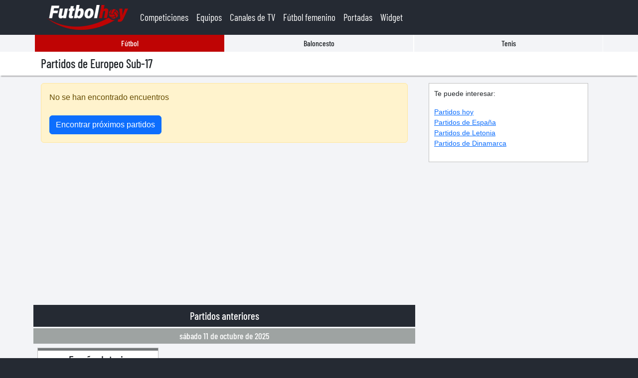

--- FILE ---
content_type: text/html; charset=utf-8
request_url: https://www.futbolhoy.es/competiciones/europeo-sub-17
body_size: 3291
content:
<!doctype html>
<html lang="es">
<head>
    <meta charset="utf-8">
    <meta name="viewport" content="width=device-width,initial-scale=1">
    <link rel="dns-prefetch" href="https://futbolhoy.b-cdn.net">
    <link rel="dns-prefetch" href="https://sportstv-img.b-cdn.net">
    <link rel="preconnect" href="https://cdn.jsdelivr.net" crossorigin>

    <meta name="theme-color" content="#252A33">
    <meta name="msapplication-navbutton-color" content="#252A33">
    <link rel="apple-touch-icon" href="/icons/apple-touch-icon.png" />
    <meta name="application-name" content="Fútbol Hoy" />
    <meta name="msapplication-TileColor" content="#A30909" />
    <meta name="msapplication-TileImage" content="/icons/msapplication-icon-144x144.png" />
    <link rel="preload" href="https://futbolhoy.b-cdn.net/images/logo-light.webp" as="image" />
    <link rel="manifest" href="/manifest.json">

    <link href="https://cdn.jsdelivr.net/npm/bootstrap@5.3.3/dist/css/bootstrap.min.css" rel="stylesheet" integrity="sha384-QWTKZyjpPEjISv5WaRU9OFeRpok6YctnYmDr5pNlyT2bRjXh0JMhjY6hW+ALEwIH" crossorigin="anonymous">
    <link rel="preload" href="https://futbolhoy.b-cdn.net/fonts/fhoyIcons/css/fhoyicons.css?251116b" as="style">
    
    
    
        <link rel="stylesheet" href="https://futbolhoy.b-cdn.net/css/homepage.min.css?251116b" />
    



    <title>Partidos de Europeo Sub-17 en directo - Fútbol Hoy</title>
        <link rel="canonical" href="https://www.futbolhoy.es/competiciones/europeo-sub-17">
            <meta name="description" content="Partidos de Europeo Sub-17 con partidos programados para ser transmitidos por TV en directo. Consulta los horarios y canales.">
    <meta property="og:title" content="Partidos de Europeo Sub-17 en directo - Fútbol Hoy" />
    <meta property="og:image" content="https://www.futbolhoy.es/images/facebookshare.jpg" />
    <meta property="og:site_name" content="Fútbol Hoy" />
    <meta name="twitter:card" content="summary" />
    <meta name="twitter:title" content="Partidos de Europeo Sub-17 en directo - Fútbol Hoy" />
    <meta name="twitter:image" content="https://www.futbolhoy.es/images/twittershare.jpg" />
        <meta property="og:description" content="Partidos de Europeo Sub-17 con partidos programados para ser transmitidos por TV en directo. Consulta los horarios y canales." />
        <meta name="twitter:description" content="Partidos de Europeo Sub-17 con partidos programados para ser transmitidos por TV en directo. Consulta los horarios y canales." />
    <script type="application/ld&#x2B;json">
        {
        "@context": "http://schema.org",
        "@type": "Webpage",
        "name": "Fútbol Hoy",
        "headline": "Partidos de Europeo Sub-17 en directo - Fútbol Hoy"
        }
    </script>

    <script type="text/javascript" src="https://cache.consentframework.com/js/pa/37252/c/Cc1S7/stub"></script>
    <script type="text/javascript" src="https://choices.consentframework.com/js/pa/37252/c/Cc1S7/cmp" async></script>

    
        <script async src="//pagead2.googlesyndication.com/pagead/js/adsbygoogle.js"></script>
    
</head>
<body class="c_darkmode">
    <div class="container">
        
<nav class="navbar navbar-expand-lg navbar-dark bg-dark">
    <div class="container">
        <a class="navbar-brand" href="/"><img src="https://futbolhoy.b-cdn.net/images/logo-light.webp" alt="Futbol hoy" width="163" height="50" /></a>
        <button class="navbar-toggler" type="button" data-bs-toggle="collapse" data-bs-target="#navbarsDefault">
            <span class="navbar-toggler-icon"></span>
        </button>

        <div class="collapse navbar-collapse" id="navbarsDefault">
            <ul class="navbar-nav mr-auto">
                    <li class="nav-item">
                        <a class="nav-link" href="/competiciones">Competiciones</a>
                    </li>

                    <li class="nav-item">
                        <a class="nav-link" href="/equipos">Equipos</a>
                    </li>

                    <li class="nav-item">
                        <a class="nav-link" href="/canales">Canales de TV</a>
                    </li>

                <li class="nav-item">
                    <a class="nav-link" href="/femenino">Fútbol femenino</a>
                </li>
                <li class="nav-item">
                    <a class="nav-link" href="/portadas">Portadas</a>
                </li>
                <li class="nav-item">
                    <a class="nav-link" href="/widgets">Widget</a>
                </li>
            </ul>
        </div>
    </div>
</nav>
    </div>

    <div class="content">
        



<div class="container">
<div class="row sports-selector">
    <div class="col selected">
        Fútbol
    </div>
    <div class="col">
        <a href="https://www.baloncestohoy.es" class="">Baloncesto</a>
    </div>
    <div class="col">
        <a href="https://www.tenishoy.es" class="">Tenis</a>
    </div>
</div>
</div>

<div class="titleBar">
    <div class="container">
        <h1>Partidos de Europeo Sub-17</h1>
    </div>
</div>

<div class="container">
    <div class="row">


        <div class="col-12 col-lg-8" id="listContainer">

                <div class="alert alert-warning">
                    <span>No se han encontrado encuentros</span><br />
                    <br />
                    <a href="/" class="btn btn-primary">Encontrar próximos partidos</a>
                </div>
                <div class="adblock-content">
                    <ins class="adsbygoogle ad-content"
        style="display:block"
        data-ad-client="ca-pub-9204069779253066"
        data-ad-slot="9408381425"
        data-ad-format="auto"
        data-full-width-responsive="true">
</ins>
<script>
    (adsbygoogle = window.adsbygoogle || []).push({});
</script>
                </div>

                <h2 class="matchdayHeader">Partidos anteriores</h2>


<div class="matchday">
    <h3 class="prevMatchdayHeader">s&#xE1;bado 11 de octubre de 2025</h3>
    <div class="row row-eq-height">


<div class="col-lg-4 col-md-6 fh-cardcol">
    <div class="match match_previous">
        <div class="m_comp"></div>

            <div class="m_title "><span itemprop="homeTeam">España</span> - <span itemprop="awayTeam">Letonia</span></div>
            <div class="m_logos">
                <img class="teamLnk" src="https://sportstv-img.b-cdn.net/pics/mini/teams/57_20130204.webp" alt="España" data-target="espana" loading="lazy" width="50" height="50" />
                <span class="m_time">11:30</span>
                <img class="teamLnk" src="https://sportstv-img.b-cdn.net/pics/mini/teams/407_201910120844.webp" alt="Letonia" data-target="letonia" loading="lazy" width="50" height="50" />
            </div>
    </div>
</div>    </div>
</div>

<div class="matchday">
    <h3 class="prevMatchdayHeader">martes 14 de octubre de 2025</h3>
    <div class="row row-eq-height">


<div class="col-lg-4 col-md-6 fh-cardcol">
    <div class="match match_previous">
        <div class="m_comp"></div>

            <div class="m_title "><span itemprop="homeTeam">Dinamarca</span> - <span itemprop="awayTeam">España</span></div>
            <div class="m_logos">
                <img class="teamLnk" src="https://sportstv-img.b-cdn.net/pics/mini/teams/54_20160803.webp" alt="Dinamarca" data-target="dinamarca" loading="lazy" width="50" height="50" />
                <span class="m_time">16:30</span>
                <img class="teamLnk" src="https://sportstv-img.b-cdn.net/pics/mini/teams/57_20130204.webp" alt="España" data-target="espana" loading="lazy" width="50" height="50" />
            </div>
    </div>
</div>    </div>
</div>        </div>
        <div class="col-12 col-lg-4">
            
<div class="sidebar">

    
<div class="txtBlock">
    <p>Te puede interesar:</p>
    <p>
            <a href="/partidos-de-hoy">Partidos hoy</a><br />
            <a href="/equipos/espana">Partidos de Espa&#xF1;a</a><br />
            <a href="/equipos/letonia">Partidos de Letonia</a><br />
            <a href="/equipos/dinamarca">Partidos de Dinamarca</a><br />
    </p>
</div>


        <div class="adblock-sidebar">
            <ins class="adsbygoogle ad-sidebar"
        style="display:block"
        data-ad-client="ca-pub-9204069779253066"
        data-ad-slot="6767574518"
        data-ad-format="auto"
        data-full-width-responsive="true">
</ins>
<script>
    (adsbygoogle = window.adsbygoogle || []).push({});
</script>
        </div>

</div>
        </div>
    </div>
</div>
<input type="hidden" id="vars" value="53-0-0" />
    </div>

    <footer>
        <div class="container">
            &copy 2025 FutbolHoy.es. Todo el contenido de este site es público y puede utilizarse sin informar al propietario.<br />
            <a href="/privacidad.html" target="_blank">Política de privacidad</a> · <a href="/cookies.html" target="_blank">Política de cookies</a> · <a href='javascript:Sddan.cmp.displayUI()'>Configurar cookies</a>
        </div>
    </footer>

    <link rel="stylesheet" href="https://futbolhoy.b-cdn.net/fonts/fhoyIcons/css/fhoyicons.css?251116b">
    <script src="https://cdn.jsdelivr.net/npm/bootstrap@5.3.3/dist/js/bootstrap.bundle.min.js" integrity="sha384-YvpcrYf0tY3lHB60NNkmXc5s9fDVZLESaAA55NDzOxhy9GkcIdslK1eN7N6jIeHz" crossorigin="anonymous"></script>
    <script src="https://futbolhoy.b-cdn.net/js/pwa.min.js?251116b"></script>

    

    
    
    
        <script defer src="https://futbolhoy.b-cdn.net/js/lists.min.js?251116b" type="text/javascript"></script>
    


    
        <script async src="https://www.googletagmanager.com/gtag/js?id=G-L5DPYERQR1"></script>
        <script>
            window.dataLayer = window.dataLayer || [];
            function gtag() { dataLayer.push(arguments); }
            gtag('js', new Date());

            gtag('config', 'G-L5DPYERQR1');
        </script>
    

</body>
</html>

--- FILE ---
content_type: text/html; charset=utf-8
request_url: https://www.google.com/recaptcha/api2/aframe
body_size: 269
content:
<!DOCTYPE HTML><html><head><meta http-equiv="content-type" content="text/html; charset=UTF-8"></head><body><script nonce="WqPIj6z9W_271iJ9SpHk2w">/** Anti-fraud and anti-abuse applications only. See google.com/recaptcha */ try{var clients={'sodar':'https://pagead2.googlesyndication.com/pagead/sodar?'};window.addEventListener("message",function(a){try{if(a.source===window.parent){var b=JSON.parse(a.data);var c=clients[b['id']];if(c){var d=document.createElement('img');d.src=c+b['params']+'&rc='+(localStorage.getItem("rc::a")?sessionStorage.getItem("rc::b"):"");window.document.body.appendChild(d);sessionStorage.setItem("rc::e",parseInt(sessionStorage.getItem("rc::e")||0)+1);localStorage.setItem("rc::h",'1764900508088');}}}catch(b){}});window.parent.postMessage("_grecaptcha_ready", "*");}catch(b){}</script></body></html>

--- FILE ---
content_type: text/css
request_url: https://futbolhoy.b-cdn.net/fonts/fhoyIcons/css/fhoyicons.css?251116b
body_size: 593
content:
@font-face {
    font-family: 'fhoyicons';
    src: url('../font/fhoyicons.eot?84452163');
    src: url('../font/fhoyicons.eot?84452163#iefix') format('embedded-opentype'), url('../font/fhoyicons.woff2?84452163') format('woff2'), url('../font/fhoyicons.woff?84452163') format('woff'), url('../font/fhoyicons.ttf?84452163') format('truetype'), url('../font/fhoyicons.svg?84452163#fhoyicons') format('svg');
    font-weight: normal;
    font-style: normal;
    font-display: swap;
}
/* Chrome hack: SVG is rendered more smooth in Windozze. 100% magic, uncomment if you need it. */
/* Note, that will break hinting! In other OS-es font will be not as sharp as it could be */
/*
@media screen and (-webkit-min-device-pixel-ratio:0) {
  @font-face {
    font-family: 'fhoyicons';
    src: url('../font/fhoyicons.svg?84452163#fhoyicons') format('svg');
  }
}
*/
 
 [class^="icon-"]:before, [class*=" icon-"]:before {
  font-family: "fhoyicons";
  font-style: normal;
  font-weight: normal;
  speak: none;
 
  display: inline-block;
  text-decoration: inherit;
  width: 1em;
  margin-right: .2em;
  text-align: center;
  /* opacity: .8; */
 
  /* For safety - reset parent styles, that can break glyph codes*/
  font-variant: normal;
  text-transform: none;
 
  /* fix buttons height, for twitter bootstrap */
  line-height: 1em;
 
  /* Animation center compensation - margins should be symmetric */
  /* remove if not needed */
  margin-left: .2em;
 
  /* you can be more comfortable with increased icons size */
  /* font-size: 120%; */
 
  /* Font smoothing. That was taken from TWBS */
  -webkit-font-smoothing: antialiased;
  -moz-osx-font-smoothing: grayscale;
 
  /* Uncomment for 3D effect */
  /* text-shadow: 1px 1px 1px rgba(127, 127, 127, 0.3); */
}
 
.icon-calendar:before { content: '\e800'; } /* '' */
.icon-down-open:before { content: '\e801'; } /* '' */
.icon-link-ext-alt:before { content: '\f14c'; } /* '' */

--- FILE ---
content_type: text/css
request_url: https://futbolhoy.b-cdn.net/css/homepage.min.css?251116b
body_size: 3099
content:
@charset "UTF-8";.compMenu,.titleBar{box-shadow:0 4px 2px -2px rgba(0,0,0,.3)}@font-face{font-family:"Barlow Condensed";font-style:normal;font-weight:400;src:local(""),url(../fonts/barlow-condensed/barlow-condensed-v12-latin-regular.woff2) format("woff2"),url(../fonts/barlow-condensed/barlow-condensed-v12-latin-regular.woff) format("woff")}@font-face{font-family:"Barlow Condensed";font-style:normal;font-weight:500;src:local(""),url(../fonts/barlow-condensed/barlow-condensed-v12-latin-500.woff2) format("woff2"),url(../fonts/barlow-condensed/barlow-condensed-v12-latin-500.woff) format("woff")}@font-face{font-family:"Barlow Condensed";font-style:normal;font-weight:700;src:local(""),url(../fonts/barlow-condensed/barlow-condensed-v12-latin-700.woff2) format("woff2"),url(../fonts/barlow-condensed/barlow-condensed-v12-latin-700.woff) format("woff")}body{font-family:Arial;font-size:16px;background:#252A33;color:#212529;margin:0}.header h1{margin:0;padding:0}.content{background-color:#F3F4F7;padding-bottom:40px}.simpleBlock,.titleBar,.txtBlock{background-color:#FFF}.titleBar{padding:10px;margin-bottom:15px}.titleBar h1{padding:0;margin:0;font-family:"Barlow Condensed",sans-serif;font-size:1.5em}.titleBar .logoH1{height:30px;width:auto;margin-right:10px}h1{font-size:1.2em;padding:10px 0 5px}.simpleBlock,.txtBlock,footer{font-size:.9em}footer{color:#ccc;padding:10px 0 40px;margin:10px 0 0}.simpleBlock .txt,.simpleBlock h2,.txtBlock{padding:10px}footer a{color:#ccc}.sidebar{width:320px;margin:0 auto}.bannerTopList,.simpleBlock,.txtBlock{margin-bottom:20px}.simpleBlock,.txtBlock{border:1px solid silver}.simpleBlock h2{font-family:"Barlow Condensed",sans-serif;color:#fff;background-color:#252A33;font-size:1.5em;margin-bottom:.2rem;text-align:center}.simpleBlock h2 i{color:#fff;font-size:.8em;margin-left:10px}.dropdown-item,.navbar-dark .navbar-nav .nav-link{font-size:1.2em;font-family:"Barlow Condensed",sans-serif}.simpleBlock h2 a,.simpleBlock h2 a:hover{color:#fff}.simpleBlock #wgElPais iframe{margin:0 auto;display:block}.adblock-inner{margin:5px 0}.adblock-content{margin-bottom:30px}.adblock-sidebar{margin-bottom:15px}.ad-content{width:100%;margin:5px auto}.ad-sidebar,.ad-sidebar-high{width:300px;height:250px;margin:0 auto 20px}@media (min-width:768px){.ad-content{max-width:730px}.ad-sidebar-high{height:600px}}.navbar,.navbar-brand{padding:0}.navbar-brand img{height:50px;margin-top:10px;margin-bottom:10px}.bg-dark{background-color:#252A33!important}.navbar-toggler{padding:1px 6px}.navbar-dark .navbar-nav .nav-link{color:#FFF}.dropdown-item img{height:25px;margin-right:10px}.adsbygoogle{min-height:90px}@media (min-width:768px){.navbar-expand-md .navbar-nav .nav-link{padding-right:1.2rem;padding-left:1.2rem}}.pwa-modal-overlay{position:fixed;inset:0;background-color:rgba(0,0,0,.55);backdrop-filter:blur(2px);display:flex;align-items:center;justify-content:center;z-index:2147483647;opacity:0;transition:opacity .25s ease-in-out;padding:0}#daysCarousel time,.pwa-modal{position:relative;overflow:hidden}.pwa-btn-primary,.pwa-btn-secondary,.pwa-modal-close{transition:all .15s ease;display:flex;cursor:pointer}.pwa-modal-overlay.pwa-modal-show{opacity:1}.pwa-modal{background:#fff;border-radius:16px 16px 12px 12px;box-shadow:0 18px 48px rgba(74,74,74,.35);width:calc(100% - 24px);max-width:380px;margin:12px;margin-bottom:calc(12px + env(safe-area-inset-bottom));animation:slideUp .28s ease-out;border-top:4px solid #c8141f}@keyframes slideUp{from{transform:translateY(24px);opacity:0}to{transform:translateY(0);opacity:1}}.pwa-modal-close{position:absolute;top:10px;right:10px;background:rgba(74,74,74,.08);border:none;border-radius:12px;width:32px;height:32px;align-items:center;justify-content:center;z-index:1;color:#4a4a4a}.pwa-modal-close:hover{background:rgba(74,74,74,.16);transform:scale(1.05)}.pwa-modal-close:active{transform:scale(.96)}.pwa-modal-content{padding:20px 16px 14px;text-align:center}.pwa-modal-icon{margin-bottom:10px}.pwa-modal-icon img{width:32px;height:32px;border-radius:16px;box-shadow:0 6px 16px rgba(200,20,31,.25);animation:none}.pwa-modal-title{font-family:"Barlow Condensed",sans-serif;font-size:1.4em;font-weight:600;color:#4a4a4a;margin:0 0 6px;line-height:1.2}.pwa-modal-description{color:#333;font-size:.8em;line-height:1.5;margin:0 0 12px}.pwa-modal-actions{display:flex;flex-direction:column;gap:8px}.pwa-btn-primary,.pwa-btn-secondary{border:none;border-radius:10px;padding:11px 14px;font-size:1em;font-weight:600;align-items:center;justify-content:center;gap:8px;font-family:"Barlow Condensed",sans-serif}.pwa-btn-primary{background:linear-gradient(135deg,#c8141f 0,#a10f15 100%);color:#fff;box-shadow:0 3px 12px rgba(200,20,31,.38)}.pwa-btn-primary:hover{background:linear-gradient(135deg,#ac111b 0,#850c11 100%);transform:translateY(-1px)}.pwa-btn-primary:active{transform:translateY(0);box-shadow:0 2px 8px rgba(200,20,31,.28)}.pwa-btn-secondary{background:0 0;color:#4a4a4a;border:2px solid rgba(74,74,74,.25)}.pwa-btn-secondary:hover{background:rgba(74,74,74,.06);border-color:rgba(74,74,74,.35);color:#4a4a4a}.pwa-btn-secondary:active{background:rgba(74,74,74,.12)}@media (max-width:480px){.pwa-modal{max-width:360px}.pwa-modal-content{padding:18px 14px 12px}.pwa-modal-title{font-size:1.3em}.pwa-modal-description{font-size:.95em}}.c_darkmode .pwa-modal{background:#2b2b2b;border-top-color:#c8141f}.c_darkmode .pwa-modal-title{color:#fff}.c_darkmode .pwa-modal-description{color:#cfcfcf}.c_darkmode .pwa-modal-features{background:rgba(200,20,31,.12)}.c_darkmode .pwa-btn-secondary{color:#e7e7e7;border-color:rgba(255,255,255,.22)}.c_darkmode .pwa-btn-secondary:hover{background:rgba(255,255,255,.06);border-color:rgba(255,255,255,.32);color:#fff}.c_darkmode .pwa-modal-close{background:rgba(255,255,255,.08);color:#fff}.c_darkmode .pwa-modal-close:hover{background:rgba(255,255,255,.16)}.pwa-btn-primary:focus-visible,.pwa-btn-secondary:focus-visible,.pwa-modal-close:focus-visible{outline:#c8141f solid 3px;outline-offset:2px}.bannerTopList{margin-right:-15px;margin-left:-15px}.bannerTopList img{border:1px solid #252A33;padding:3px}.matchday{margin-bottom:30px}.matchdayCompetitionHeader,.matchdayHeader{padding:10px;margin-right:-15px;margin-left:-15px;margin-bottom:.2rem;position:sticky;z-index:900;color:#fff;font-family:"Barlow Condensed",sans-serif;text-align:center}.matchdayHeader{background-color:#252A33;font-size:1.3em;top:0}.matchdayCompetitionHeader{background-color:#8d8e90;top:45px;height:45px}.matchdayCompetitionHeader h3{margin:0;font-size:1.2em;white-space:nowrap;overflow:hidden;text-overflow:ellipsis}.prevMatchdayHeader{font-family:"Barlow Condensed",sans-serif;color:#fff;background-color:#9EA3A2;font-size:1.1em;padding:5px;margin-right:-15px;margin-left:-15px;margin-bottom:.2rem;text-align:center}.match_previous img{-webkit-filter:grayscale(100%);filter:grayscale(100%)}.match_previous .m_time,.match_previous .m_time_deferred{color:gray!important}#blqMore{text-align:center;margin-bottom:40px}#blqMore #btnMore{background-color:#fff;border:1px solid silver;font-size:.9em;width:200px;border-radius:15px;padding:5px;cursor:pointer}#blqMore #btnMore i{position:absolute;margin-left:-40px;color:gray}#blqMore #btnMore:hover{background-color:silver}.fh-cardcol{padding:5px 10px}.match{padding:10px;background-color:#FFF;height:100%;border:1px solid #BFBFBF}.match .m_chan span,.match .m_phase span{-moz-border-radius:3px;-webkit-border-radius:3px}.match .m_comm{font-family:"Barlow Condensed",sans-serif;text-align:center;margin:3px 0;font-size:.9em;font-weight:700;color:#525252}.match .m_comp,.match .m_phase span{color:#000;font-size:.9em;font-family:"Barlow Condensed",sans-serif}.match .m_phase{text-align:center}.match .m_phase span{background-color:khaki;margin:3px;display:inline-block;padding:0 10px;font-weight:500;border-radius:3px}.match .m_comp{font-weight:400;padding:2px 4px 0;text-align:center;margin:-10px -10px 0;border-top:5px solid}.match .m_time{font-family:"Barlow Condensed",sans-serif;color:#BF0404;font-weight:700;font-size:1.8em;margin:0 10px;vertical-align:-4px;display:inline-block;height:50px}.match .m_time_deferred,.match .m_time_pending,.match .m_time_postponed{color:#BF0404;font-weight:700;margin:0 5px;height:50px;display:inline-block;font-family:"Barlow Condensed",sans-serif}.match .m_time_pending{font-size:.9em;line-height:14px;vertical-align:-5px}.match .m_time_postponed{font-size:1.2em}.match .m_time_deferred{font-size:1.4em;line-height:16px;vertical-align:-11px}.match .m_logos,.match .m_title{margin-bottom:5px;text-align:center}.match .m_time_deferred small{font-size:60%}.match .m_title{font-family:"Barlow Condensed",sans-serif;letter-spacing:-1px;font-size:1.4em;font-weight:500}.match .m_title .destTeam{color:#212529;font-size:1.1em}.match .m_title .basicTeam{color:#525252;font-size:1.1em}@media screen and (min-width:768px){.match .m_title .basicTeam,.match .m_title .destTeam{font-size:.9em}}.match .m_chan{text-align:center}.match .m_chan span{font-family:"Barlow Condensed",sans-serif;margin:0 2px 2px;display:inline-block;padding:2px 6px;font-size:.8em;border-radius:3px;white-space:pre}.match .chFree{background-color:#73AE2F;color:#fff}.match .chPaid{background-color:#4267B2;color:#fff}.match .strikethrough{text-decoration:line-through}.md_count{color:#fff;font-weight:400;font-size:.8em}.compMenu{background-color:#FFF;padding:10px}.compMenu a{padding:4px}.compMenu a.selected{border:2px solid #31bbee;border-top:0;border-bottom:0}#daysCarousel{height:50px;overflow:hidden;margin-bottom:10px}#daysCarousel a{text-decoration:none}#daysCarousel .selected{background-color:#f6d8d9!important}#daysCarousel time{font-size:.4em;display:inline-block;width:7em!important;height:7em;background-color:#fff;border-radius:.6em;box-shadow:0 1px 0 #bdbdbd;margin:0 3px}#daysCarousel time *{display:block;width:100%;font-size:1.5em;font-weight:700;font-style:normal;text-align:center}#daysCarousel time strong{position:absolute;top:0;padding:.1em 0;color:#fff;background-color:#BF0404}#daysCarousel time em{position:absolute;bottom:-.1em;color:#BF0404}#daysCarousel time span{font-size:2.5em;letter-spacing:-.05em;padding-top:.9em;color:#2f2f2f}#daysCarousel time.icon{cursor:pointer}#daysCarousel time.icon strong{background-color:#BF0404}#daysCarousel time.icon em{color:#BF0404}#daysCarousel time.icon span{color:#2f2f2f}#daysCarousel time.icon:hover{background-color:#f6d8d9}#daysCarousel time.iconDisabled strong{background-color:silver}.sports-selector .col:hover,.sports-selector .selected{background-color:#BF0404;color:#FFF}#daysCarousel time.iconDisabled em,#daysCarousel time.iconDisabled span{color:silver}.sports-selector{font-family:"Barlow Condensed",sans-serif;font-weight:500}.sports-selector .col{padding:5px 0;text-align:center;border:1px solid #FFF;border-top:0;border-bottom:0}.sports-selector .col a{color:#212529;text-decoration:none;display:block}.sports-selector .col:hover a{color:#FFF}.sports-selector .selected{border-color:#BF0404}.calSep{border-left:2px solid #BF0404;height:45px!important;display:inline-block;margin:0 5px}@media (min-width:768px){.fh-cardcol{padding:5px}.compMenu{padding:5px 0}.match .channelLnk,.match .teamLnk{cursor:pointer}}.match_laliga{background-color:#e3f2fd}.match_laliga .m_comp{border-color:#2196F3}.match_laliga2{background-color:#e2eefc}.match_laliga2 .m_comp{border-color:#0A376F}.match_copadelrey{background-color:#e6e6e6}.match_copadelrey .m_comp{border-color:#000}.match_seriea{background-color:#e9f8ed}.match_seriea .m_comp{border-color:#31984B}.match_premierleague{background-color:#f4e8fa}.match_premierleague .m_comp{border-color:#3D1350}.match_bundesliga{background-color:#f6d8d9}.match_bundesliga .m_comp{border-color:#AA252C}.match_ligue1{background-color:#fff}.match_ligue1 .m_comp{border-color:#BFBFBF}.match_championsleague{background-color:#dee7f6}.match_championsleague .m_comp{border-color:#193056}.match_europaleague{background-color:#e5eefb}.match_europaleague .m_comp{border-color:#144181}.match_uefanationsleague{background-color:#f4f6fb}.match_uefanationsleague .m_comp{border-color:#152442}.match_internationalchampionscup{background-color:#e6e6e6}.match_internationalchampionscup .m_comp{border-color:#000}.match_copalibertadores{background-color:#fff}.match_copalibertadores .m_comp{border-color:#8D735D}.match_amistoso{background-color:#e6e6e6}.match_amistosofemenino,.match_mundialfemenino{background-color:#f5e1f5}.match_amistoso .m_comp{border-color:#000}.match_amistosofemenino .m_comp,.match_mundialfemenino .m_comp{border-color:#7A297B}.match_primerafemenino{background-color:#f3ffe4}.match_primerafemenino .m_comp{border-color:#4D8C01}.match_mundial{background-color:#fffbe2}.match_mundial .m_comp{border-color:#AF9500}.match_previous{background-color:#fff}.match_previous .m_comp{border-color:#74787A}

--- FILE ---
content_type: text/javascript
request_url: https://futbolhoy.b-cdn.net/js/lists.min.js?251116b
body_size: 762
content:
!function o(i,c,s){function u(e,t){if(!c[e]){if(!i[e]){var n="function"==typeof require&&require;if(!t&&n)return n(e,!0);if(d)return d(e,!0);var a=new Error("Cannot find module '"+e+"'");throw a.code="MODULE_NOT_FOUND",a}var r=c[e]={exports:{}};i[e][0].call(r.exports,function(t){return u(i[e][1][t]||t)},r,r.exports,o,i,c,s)}return c[e].exports}for(var d="function"==typeof require&&require,t=0;t<s.length;t++)u(s[t]);return u}({1:[function(t,e,n){"use strict";function s(){document.querySelectorAll(".matchday").forEach(function(t){r.has(t)||(t.addEventListener("click",function(t){var e=t&&t.target?t.target:null;if(e&&e.classList&&e.classList.contains("teamLnk")){var n=e.dataset?e.dataset.target:null;return n&&(location.href="/equipos/"+n),!1}if(e&&e.classList&&e.classList.contains("channelLnk")){var a=e.dataset?e.dataset.target:null;return a&&(location.href="/canales/"+a),!1}},{passive:!0}),r.add(t))}),document.querySelectorAll("time.icon").forEach(function(t){t.addEventListener("click",a,{passive:!0})})}function a(){var t=this&&this.dataset?this.dataset.target:"";return t&&(location.href="/".concat(t)),!1}var u,r;u=1,r=new Set,"function"!=typeof gtag&&(window.gtag=window.gtag||function(){}),document.addEventListener("DOMContentLoaded",function(){s();var t=document.getElementById("btnMore");t&&t.addEventListener("click",function(){!function a(){u+=1;var t=document.querySelector("#vars"),e=(t&&t.value?t.value:"").split("-"),n=e[0]||"",r=e[1]||"",o=e[2]||"",i=document.getElementById("btnMore");if(i&&(i.setAttribute("disabled","disabled"),i.innerHTML="Cargando...",i.classList.remove("btnMore"),i.classList.add("btnMoreDisabled")),fetch("/home/list/?page="+u+"&competitionId="+n+"&teamId="+r+"&channelId="+o).then(function(t){return t.text()}).then(function(t){i&&i.remove();var e=document.getElementById("listContainer");e&&e.insertAdjacentHTML("beforeend",t);var n=document.getElementById("btnMore");n&&n.addEventListener("click",function(){a()},{once:!0}),s()}).catch(function(){var t=document.getElementById("blqMore");t&&t.remove()}),"function"==typeof gtag){var c=(t&&t.value?t.value:"")+"-"+u;gtag("event","paging",{event_category:"list",event_label:c})}}()},{once:!0})},{once:!0})},{}]},{},[1]);

--- FILE ---
content_type: text/javascript
request_url: https://futbolhoy.b-cdn.net/js/pwa.min.js?251116b
body_size: 2000
content:
!function i(r,l,s){function c(t,e){if(!l[t]){if(!r[t]){var n="function"==typeof require&&require;if(!e&&n)return n(t,!0);if(d)return d(t,!0);var a=new Error("Cannot find module '"+t+"'");throw a.code="MODULE_NOT_FOUND",a}var o=l[t]={exports:{}};r[t][0].call(o.exports,function(e){return c(r[t][1][e]||e)},o,o.exports,i,r,l,s)}return l[t].exports}for(var d="function"==typeof require&&require,e=0;e<s.length;e++)c(s[e]);return c}({1:[function(e,t,n){"use strict";!function(){"function"!=typeof gtag&&(window.gtag=window.gtag||function(){}),"serviceWorker"in navigator&&window.addEventListener("load",function(){"serviceWorker"in navigator&&navigator.serviceWorker.getRegistrations&&navigator.serviceWorker.getRegistrations().then(function(e){var t=location.origin+"/";e.forEach(function(e){try{e&&e.scope&&0!==e.scope.indexOf(t)&&e.unregister()}catch(e){}})}).catch(function(){}),navigator.serviceWorker.register("/fh-serviceworker.js?v4",{scope:"/"}).then(function(e){console.log("[PWA] SW registered with scope:",e.scope)}).catch(function(e){console.warn("[PWA] SW register failed:",e)})},{once:!0});var o,e,i,t,r,n=(e=!1,i=o=null,t="pwa_installed",r={showDelay:3e4,dismissCooldownDays:7,localStorageKey:"pwa_install_dismissed",pageViewTriggerCount:3,pageViewTriggerDelay:5e3},{init:function(){!function(){if(window.matchMedia("(display-mode: standalone)").matches)return 1;if(!0===window.navigator.standalone)return 1;try{if("1"===localStorage.getItem(t))return 1}catch(e){}}()&&(function(){try{sessionStorage.setItem("pwa_pv",(f()+1).toString())}catch(e){}}(),window.addEventListener("beforeinstallprompt",function(e){if(e.preventDefault(),o=e,s("pwa_prompt_available","install_flow","Banner disponible"),l()){var t=f()>=r.pageViewTriggerCount?r.pageViewTriggerDelay:r.showDelay;a="number"==typeof(n=t)?n:r.showDelay,i&&clearTimeout(i),i=setTimeout(v,a)}var n,a},{once:!0}),window.addEventListener("appinstalled",function(){s("pwa_installed","install_flow","Instalación completada");try{localStorage.setItem(t,"1")}catch(e){}o=null},{once:!0}))}});function a(){try{localStorage.setItem(r.localStorageKey,JSON.stringify({date:(new Date).toISOString()}))}catch(e){}}function l(){var e=function(){try{var e=localStorage.getItem(r.localStorageKey);return e?JSON.parse(e):null}catch(e){return null}}();return!e||(Date.now()-Date.parse(e.date))/864e5>=r.dismissCooldownDays}function s(e,t,n){"function"==typeof gtag&&gtag("event",e,{event_category:t,event_label:n})}function c(){i&&(clearTimeout(i),i=null);var e=document.getElementById("pwaInstallModal");e&&(e.classList.remove("pwa-modal-show"),setTimeout(function(){e&&e.parentNode&&e.parentNode.removeChild(e)},180)),document.removeEventListener("keydown",w,!0),document.removeEventListener("click",p,!0),document.removeEventListener("touchend",p,!0)}function d(){s("pwa_install_clicked","install_flow","Click instalar"),o&&"function"==typeof o.prompt?(o.prompt(),o.userChoice&&"function"==typeof o.userChoice.then?o.userChoice.then(function(e){e&&"accepted"===e.outcome?s("pwa_install_accepted","install_flow","Instalación aceptada"):(s("pwa_install_rejected","install_flow","Instalación rechazada"),a()),o=null,c()}):c()):c()}function u(){s("pwa_modal_dismissed","install_flow","Modal descartado"),a(),c()}function p(e){var t=e.target;if(t){var n=document.getElementById("pwaInstallBtn"),a=document.getElementById("pwaModalClose");n&&(t===n||t.closest&&t.closest("#pwaInstallBtn"))?(e.preventDefault(),e.stopPropagation(),d()):a&&(t===a||t.closest&&t.closest("#pwaModalClose"))&&(e.preventDefault(),e.stopPropagation(),u())}}function w(e){"Escape"===e.key&&(e.preventDefault(),u())}function v(){e||(e=!0,i&&(clearTimeout(i),i=null),document.body.insertAdjacentHTML("beforeend",'<div id="pwaInstallModal" class="pwa-modal-overlay" role="dialog" aria-modal="true" aria-labelledby="pwaInstallTitle"><div class="pwa-modal"><button id="pwaModalClose" class="pwa-modal-close" aria-label="Cerrar"><svg width="24" height="24" viewBox="0 0 24 24" fill="none" xmlns="http://www.w3.org/2000/svg"><path d="M18 6L6 18M6 6L18 18" stroke="currentColor" stroke-width="2" stroke-linecap="round" stroke-linejoin="round"/></svg></button><div class="pwa-modal-content"><div class="pwa-modal-icon"><img src="/icons/android-36x36.png" alt="Fútbol Hoy" width="36" height="36"></div><h2 id="pwaInstallTitle" class="pwa-modal-title">Instala Fútbol Hoy</h2><p class="pwa-modal-description">Accede más rápido y no te pierdas un partido.<br />Instala nuestra app en tu dispositivo.</p><div class="pwa-modal-actions"><button id="pwaInstallBtn" class="pwa-btn-primary"><svg width="20" height="20" viewBox="0 0 24 24" fill="none" xmlns="http://www.w3.org/2000/svg"><path d="M19 9h-4V3H9v6H5l7 7 7-7zM5 18v2h14v-2H5z" fill="currentColor"/></svg>Instalar ahora</button></div></div></div></div>'),s("pwa_modal_shown","install_flow","Modal visualizado"),function(){var e=document.getElementById("pwaInstallModal");if(e){e.addEventListener("click",function(e){var t=e.target;t&&("pwaInstallModal"!==t.id||u())});var t=document.getElementById("pwaInstallBtn"),n=document.getElementById("pwaModalClose");if(t){var a=function(e){e.preventDefault(),e.stopPropagation(),d()};t.addEventListener("click",a),t.addEventListener("touchend",a)}if(n){var o=function(e){e.preventDefault(),e.stopPropagation(),u()};n.addEventListener("click",o),n.addEventListener("touchend",o)}document.addEventListener("click",p,!0),document.addEventListener("touchend",p,!0),document.addEventListener("keydown",w,!0)}}(),setTimeout(function(){var e=document.getElementById("pwaInstallModal");e&&e.classList.add("pwa-modal-show")},40))}function f(){try{var e=sessionStorage.getItem("pwa_pv");return e?parseInt(e,10):0}catch(e){return 0}}document.addEventListener("DOMContentLoaded",function(){n.init()},{once:!0})}()},{}]},{},[1]);